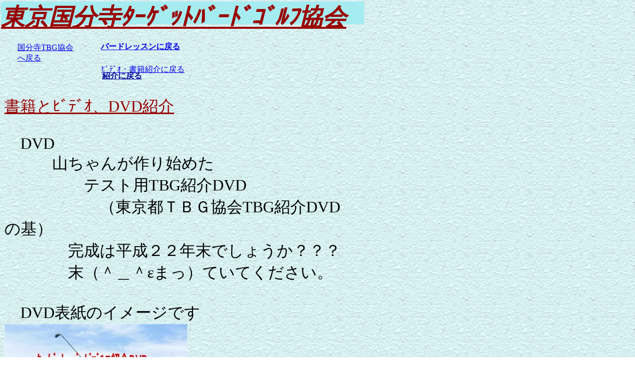

--- FILE ---
content_type: text/html
request_url: http://ykokoro.kir.jp/baado/baadosyoukai/bideohon/2009dvdyama/2009dvdyama.htm
body_size: 1311
content:
<!DOCTYPE HTML PUBLIC "-//W3C//DTD HTML 4.01 Transitional//EN">
<HTML>
<HEAD>
<META name="GENERATOR" content="IBM WebSphere Studio Homepage Builder Version 9.0.2.0 for Windows">
<META http-equiv="Content-Type" content="text/html; charset=Shift_JIS">
<META http-equiv="Content-Style-Type" content="text/css">
<META name="IBM:HPB-Input-Mode" content="mode/flm; pagewidth=750; pageheight=900">
<TITLE>国分寺TBG協会</TITLE>
</HEAD>
<BODY background="blue_p9b.gif">
<DIV style="top : 3px;left : 2px;
  position : absolute;
  z-index : 1;
  background-color : #a5ecf1;
  visibility : visible;
  width : 732px;
  height : 46px;
" id="Layer3"><I><U><B><FONT size="+4" color="#990000">東京国分寺ﾀｰｹﾞｯﾄﾊﾞｰﾄﾞｺﾞﾙﾌ協会</FONT></B></U></I></DIV>
<DIV style="top : 873px;left : 33px;
  position : absolute;
  z-index : 2;
" id="Layer4"></DIV>
<DIV style="top : 86px;left : 35px;
  position : absolute;
  z-index : 3;
  width : 123px;
  height : 16px;
" id="Layer5"><A href="http://ykokoro.kir.jp/baado/baadohyousi/baadohyousi.htm" target="_self">国分寺TBG協会<BR>
へ戻る</A></DIV>
<DIV style="top : 62px;left : 519px;
  position : absolute;
  z-index : 4;
  visibility : visible;
" id="Layer13"></DIV>
<DIV style="top : 50px;left : 121px;
  position : absolute;
  z-index : 5;
" id="Layer18"></DIV>
<DIV style="width : 695px;height : 59px;top : 193px;left : 9px;
  position : absolute;
  z-index : 6;
" id="Layer1"><FONT color="#990000" face="ＤＦ行書体" size="+3"><U>書籍とﾋﾞﾃﾞｵ、DVD紹介<BR>
</U></FONT>
<P>　　　　　　　<BR>
<FONT size="+3">　DVD</FONT><FONT size="+3"><BR>
　　　山ちゃんが作り始めた　<BR>
　　　　　テスト用TBG紹介DVD<BR>
　　　　　　（東京都ＴＢＧ協会TBG紹介DVDの基）<BR>
　　　　完成は平成２２年末でしょうか？？？<BR>
　　　　末（＾＿＾εまっ）ていてください。<BR>
<BR>
　DVD表紙のイメージです<BR>
<IMG src="image.jpg" border="0" width="369" height="359"><BR>
<BR>
実際のDVDの試作です。内容は変更予定です<BR>
　　　　　　　　　　　　　　　<EMBED src="dvdtest.wmv" type="v"><BR>
</FONT><FONT size="+3"><BR>
<BR>
</FONT><FONT color="#990000" face="ＤＦ行書体" size="+2"><U><BR>
</U></FONT></P>
</DIV>
<DIV style="top : 84px;left : 203px;
  position : absolute;
  z-index : 8;
" id="Layer6"><A href="http://ykokoro.kir.jp/baado/baadoresun/yamaresunmokuji/yamaresunmokuji.htm" target="_self"><B>バードレッスンに戻る</B></A></DIV>
<DIV style="top : 114px;left : 204px;
  position : absolute;
  z-index : 9;
" id="Layer7">
<P><A href="http://ykokoro.kir.jp/baado/baadosyoukai/bideohon/bideohon/bideohon.htm">ﾋﾞﾃﾞｵ・書籍紹介に戻る</A></P>
</DIV>
<DIV style="top : 143px;left : 206px;
  position : absolute;
  z-index : 10;
" id="Layer8"><A href="http://ykokoro.kir.jp/baado/baadosyoukai/baadosyoukai/baadosyoukai.htm"><FONT size="+2" color="#009900"><FONT color="#ee023e"><FONT size="+0" color="#000099"><B>紹介に戻る</B></FONT></FONT></FONT></A></DIV>
</BODY>
</HTML>